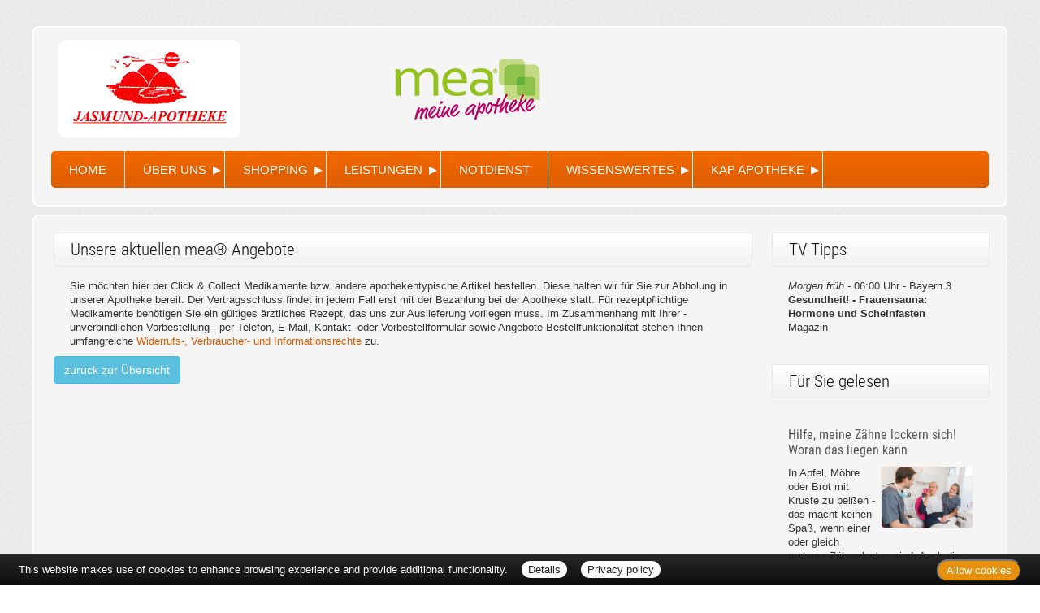

--- FILE ---
content_type: text/html; charset=UTF-8
request_url: https://www.jasmund-apotheke-sagard.de/apotheke/angebote.htm?art=1267660&katID=2
body_size: 4615
content:

<!DOCTYPE html>
<html lang="de">
<head>
<meta charset="UTF-8">
<meta name="viewport" content="width=device-width, initial-scale=1.0">
<title>Unsere aktuellen mea®-Angebote | Jasmund-Apotheke, Sagard</title><meta name="robots" content="index, follow" />
<meta name="description" content="Ihre Apotheke mit persönlicher Beratung, umfangreichem Service und hochwertigen Produkten für Gesundheit und Wohlbefinden. Wir freuen uns auf Ihren Besuch!" />
<meta name="author" content="meXXart GbR, Dessau" />
<meta name="page-topic" content="Apotheke, Gesundheit, Krankheit, Medikamente, Gesundheitsberatung" />
<meta name="page-type" content="Apothekenangebote und Informationen zur Gesunderhaltung" />
<meta name="format-detection" content="telephone=no">

<link rel="stylesheet" type="text/css" href="https://www.aposolutions.com/generell/plugins/bootstrap3/css/bootstrap.min.css" />

<link rel="stylesheet" type="text/css" href="https://www.aposolutions.com/generell/styles/common/vx4.css?11" />
<link rel="stylesheet" type="text/css" href="https://www.aposolutions.com/generell/styles/vx4_0004/style.css?3" />
<link rel="stylesheet" type="text/css" href="https://www.jasmund-apotheke-sagard.de/generell/indi_styles.css" />
<link rel="stylesheet" type="text/css" href="https://www.aposolutions.com/generell/plugins/jquery/jquery-ui.css"/>
<link rel="stylesheet" type="text/css" href="https://www.aposolutions.com/generell/inc/modul/common/plugins/scrolltotop/css/ui.totop.css" />
<link rel="stylesheet" type="text/css" href="https://www.aposolutions.com/generell/inc/modul/common/plugins/swipebox/css/swipebox.min.css">
   
<link rel="stylesheet" type="text/css" href="https://www.aposolutions.com/generell/plugins/fontawesome/css/all.min.css" />
<link rel="shortcut icon" type="image/x-icon" href="/favicon.ico"  />
<link rel="shortcut icon" sizes="196x196" href="https://www.aposolutions.com/generell/pix/common/system/touch-icon.png">
<link rel="apple-touch-icon" sizes="180x180" href="https://www.aposolutions.com/generell/pix/common/system/apple-touch-icon.png">


<script type="text/javascript" src="https://www.aposolutions.com/generell/plugins/jquery/jquery-1.12.4.min.js"></script>
<script type="text/javascript" src="https://www.aposolutions.com/generell/plugins/jquery/jquery-ui.js" ></script>
<script type="text/javascript" src="https://www.aposolutions.com/generell/inc/modul/common/plugins/scrolltotop/js/jquery.ui.totop.min.js"></script>
<script type="text/javascript" src="https://www.aposolutions.com/generell/inc/modul/common/plugins/scrollto/jquery.scrollTo.min.js"></script>
<script type="text/javascript" src="https://www.aposolutions.com/generell/inc/modul/common/plugins/swipebox/js/jquery.swipebox.min.js"></script> 
<script type="text/javascript" src="https://www.aposolutions.com/generell/plugins/lazyload/jquery.lazy.min.js"></script>

<script type="text/javascript">
$(document).ready(function() {
    $().UItoTop({ easingType: 'easeOutQuart' });
});

	 $(function() {
        $('.lazy').lazy({
          effect: "fadeIn",
          effectTime: 1000,
          threshold: 0
        });
    });
	
(function($) {
	$('.swipebox').swipebox({useCSS : true,});
} )(jQuery);

</script>
<script language="JavaScript" src="https://www.aposolutions.com/generell/inc/modul/common/scripts.js" type="text/javascript"></script>
</head>
<body class="angebote" >
<div class="overlay"></div>


<header id="header">

<div id="pagetitle">
  <a href="/"  title="zur Startseite"><img src="/pix/logo.png" id="logo" /></a><a href="/apotheke/meine_apotheke.htm"><img class="test" alt="" src="https://www.aposolutions.com/generell/pix/common/system/mealogo.png" id="mealogo" /></a></div>

<script src="https://www.aposolutions.com/generell/inc/modul/common/plugins/flexy-menu/flexy-menu.js"></script>
<script type="text/javascript">
$(document).ready(function() {
   $(".flexy-menu").flexymenu({
   type: 'horizontal',
   indicator: true,
   speed: 500
   });
});
</script>

<nav id="nav">
<div id="nav-wrapper">
<ul class="flexy-menu light"><li class="firstMP"><a href='/apotheke/willkommen.htm'>Home</a></li>
<li><a href='#'>Über uns</a>  <ul><li><a href='/apotheke/lageplan.htm'>&Ouml;ffnungszeiten und Lageplan</a></li>
<li><a href='/apotheke/team.htm'>Unser Team</a></li>
</ul>
</li>
<li><a href='#'>Shopping</a>  <ul><li><a href='/apotheke/vorbestellung.htm'>Rezepte & Vorbestellung</a></li>
<li><a href='/apotheke/angebote.htm?katID=2'>Aktuelle Angebote</a></li>
<li><a href='/apotheke/meine_apotheke.htm'>meine apotheke<sup>®</sup></a></li>
</ul>
</li>
<li><a href='#'>Leistungen</a>  <ul><li><a href='/apotheke/kundenkarte.htm'>Kundenkarte</a></li>
<li><a href='/apotheke/beratungsleistung.htm'>Beratungsleistung</a></li>
<li><a href='/apotheke/zeitschriften.htm'>Zeitschriften</a></li>
<li><a href='/apotheke/services.htm'>Weitere Services</a></li>
</ul>
</li>
<li><a href='/apotheke/notdienst.htm'>Notdienst</a></li>
<li><a href='#'>Wissenswertes</a>  <ul><li><a href='/apotheke/ratgeber/1.htm'>Ratgeber</a></li>
<li><a href='/apotheke/monatsthema.htm'>Thema des Monats</a></li>
<li><a href='/apotheke/monatspflanze.htm'>Pflanze des Monats</a></li>
<li><a href='/apotheke/gelesen.htm'>Für Sie gelesen</a></li>
<li><a href='/apotheke/tv_tipps.htm'>TV-Tipps</a></li>
<li><a href='/apotheke/heilpflanzen.htm'>Heilpflanzen</a></li>
<li><a href='/apotheke/pollenflug.htm'>Pollenflug</a></li>
<li><a href='/apotheke/impfungen.htm'>Impfungen</a></li>
<li><a href='/apotheke/blutspende.htm'>Blut-/Organspende</a></li>
<li><a href='/apotheke/selbsthilfegruppen.htm'>Selbsthilfe</a></li>
<li><a href='/apotheke/berufsbilder.htm'>Berufsbilder</a></li>
<li><a href='/apotheke/links.htm'>Interessante Links</a></li>
<li><a href='/apotheke/zuzahlungen.htm'>Zuzahlungen</a></li>
</ul>
</li>
<li><a href='/apotheke/kap_apotheke.htm'>Kap Apotheke</a>  <ul><li><a href='/apotheke/lageplan-1.htm'>Öffnungszeiten und Lageplan</a></li>
<li><a href='/apotheke/kap_team.htm'>Unser Team</a></li></ul>
</ul>
<br clear="all" />
</div></div>
</nav>
</header>





<div id="content">
   <div id="content-wrapper">
   <div class="container">
        
      
      <div class="row">
         <div class="col-md-9">
            <div class="row">
               <div class="col-xs-12">
                  <h1 class="pagename">Unsere aktuellen mea®-Angebote</h1>
               </div>
            </div>
            <div class="row">
				   <div class="col-md-12 "><div class="bestellinfotext">
<p>Sie möchten hier per Click & Collect Medikamente bzw. andere apothekentypische Artikel bestellen. Diese halten wir für Sie zur Abholung in unserer Apotheke bereit. Der Vertragsschluss findet in jedem Fall erst mit der Bezahlung bei der Apotheke statt. Für rezeptpflichtige Medikamente benötigen Sie ein gültiges ärztliches Rezept, das uns zur Auslieferung vorliegen muss. Im Zusammenhang mit Ihrer - unverbindlichen Vorbestellung - per Telefon, E-Mail, Kontakt- oder Vorbestellformular sowie Angebote-Bestellfunktionalität stehen Ihnen umfangreiche <a href="datenschutz.htm" target="_blank">Widerrufs-, Verbraucher- und Informationsrechte</a> zu.</p>
</div><div class="row"></div><a href="angebote.htm?katID=2" class="btn btn-small btn-inverse btn-info">zurück zur Übersicht</a></div>            </div>
         </div>
         <div class="col-md-3">
			   <div class="row">
   <div class="col-sm-12" id="sidebar">
   
<h2>TV-Tipps</h2>
<div class="tv_teaser_wrapper"><a class='textStyleLink' href='/apotheke/tv_tipps.htm'><em>Morgen früh -</em> 06:00 Uhr - Bayern 3<br /><strong>Gesundheit! - Frauensauna: Hormone und Scheinfasten</strong><br />
Magazin<br><br></a></div><h2>Für Sie gelesen</h2>
<div id='fsg-teaser-box'><div class="fsg-teaser-item clearfix"><h3><a href="/apotheke/gelesen/19490.htm">Hilfe, meine Zähne lockern sich! Woran das liegen kann</a></h3><p><a href="/apotheke/gelesen/19490.htm"><img data-src="https://www.aposolutions.com/generell/pix/common/dpa/wVz0qOvhs5yPgJJOwqNPHdNw0wReeTl2wUid4WhUe98.jpg" alt="" title="Frau mit Zahnschmerzen beim Zahnarzt" style="max-width:50%" class="lazy pic" />In Apfel, Möhre oder Brot mit Kruste zu beißen - das macht keinen Spaß, wenn einer oder gleich mehrere Zähne locker sind. Auch die...</a></p></div><hr class="soften4 cf" /><div class="fsg-teaser-item clearfix"><h3><a href="/apotheke/gelesen/19491.htm">Psychotherapeut: Warum nicht alles ein «Trigger» ist</a></h3><p><a href="/apotheke/gelesen/19491.htm"><img data-src="https://www.aposolutions.com/generell/pix/common/dpa/CwfmNBkQWbHxtIHHVTpmrr1U8w3AVcw1G4vQSNRh8M.jpg" alt="" title="Mann hält die Hände vor sein Gesicht" style="max-width:50%" class="lazy pic" />«Das hat mich hart getriggert» - egal ob auf Instagram, Tiktok oder YouTube: Wer aufmerksam hinhört, dem begegnet diese Formulierung auf...</a></p></div><hr class="soften4 cf" /><div class="fsg-teaser-item clearfix"><h3><a href="/apotheke/gelesen/19489.htm">Grippe, Impfung, Zahn gezogen: Wann geht Blutspenden wieder?</a></h3><p><a href="/apotheke/gelesen/19489.htm"><img data-src="https://www.aposolutions.com/generell/pix/common/dpa/hhbzrDzQngQPlVd93BneU6zOzeRZvEzkhQcS8NNkjcY.jpg" alt="" title="Eine Frau bei einer Blutspende" style="max-width:50%" class="lazy pic" />In Deutschland spenden derzeit nach Angaben des Deutschen Roten Kreuzes (DRK) zu wenig Menschen Blut. Ein Grund neben Feiertagen und...</a></p></div><hr class="soften4 cf" /><div class="fsg-teaser-item clearfix"><h3><a href="/apotheke/gelesen/19488.htm">Ärztin: Schlaf ist «tägliche Therapieeinheit für das Gehirn»</a></h3><p><a href="/apotheke/gelesen/19488.htm"><img data-src="https://www.aposolutions.com/generell/pix/common/dpa/MG2H4sbap9UV7qXMm9nwT6gL5FWPVBzZniVQVLxPw.jpg" alt="" title="Eine Frau schläft in einem Bett" style="max-width:50%" class="lazy pic" />Unser psychisches Wohlbefinden hängt auch mit unserer Schlafqualität zusammen. «Schlaf ist wie eine tägliche Therapieeinheit für das...</a></p></div><hr class="soften4 cf" /></div>
<h2>Wetter in Sagard</h2>
<div id="owm">

<script>
$(document).ready(function(){	

if(!sessionStorage.getItem("wetterdataCache"))
	{	
		$.ajax({
		url: 'https://www.aposolutions.com/generell/inc/modul/common/openweather.ajax.php?kdnr=6399',
		type: 'GET',
		dataType : 'html',
		success: function(data){
			  $('#wettercontent').html(data);
			  $('#wettercache').val(data);
			  
			  var wetterdata = $('#wettercache').val(); 
			  sessionStorage.setItem('wetterdataCache', wetterdata);
			  
		},
		error: function(data){
			  $('#wettercontent').html('<p><br>Wetterdaten derzeit nicht verf&uuml;gbar</p>');
		},
		timeout: 10000 //in milliseconds
		});
		
	}  // end if

   else $('#wettercontent').html(sessionStorage.getItem("wetterdataCache")); 
})

</script>
<input type="hidden" id="wettercache" value="">
<div id="wettercontent"><p><br>Wetterdaten werden geladen...</p></div>
</div>
   </div>
</div>         </div>
      </div>
           </div>
   </div>
</div>

<footer id="footer">
    <div id="footer-wrapper"><div class="container">
<div class="col-sm-10" id="footermenu-wrapper">
<ul id="footermenu">  <li class='firstMP'><a href='/apotheke/willkommen.htm' class='hmpi'>Home</a></li>
  <li><a href='lageplan.htm' class='hmpi'>Über uns</a>  <ul>  <li class='firstMP'><a href='/apotheke/lageplan.htm' class='umpi'>&Ouml;ffnungszeiten und Lageplan</a></li>
  <li><a href='/apotheke/team.htm' class='umpi'>Unser Team</a></li>
</ul>
</li>
  <li><a href='vorbestellung.htm' class='hmpi'>Shopping</a>  <ul>  <li class='firstMP'><a href='/apotheke/vorbestellung.htm' class='umpi'>Rezepte & Vorbestellung</a></li>
  <li><a href='/apotheke/angebote.htm?katID=2' class='umpa'>Aktuelle Angebote</a></li>
  <li><a href='/apotheke/meine_apotheke.htm' class='umpi'>meine apotheke<sup>®</sup></a></li>
</ul>
</li>
  <li><a href='kundenkarte.htm' class='hmpi'>Leistungen</a>  <ul>  <li class='firstMP'><a href='/apotheke/kundenkarte.htm' class='umpi'>Kundenkarte</a></li>
  <li><a href='/apotheke/beratungsleistung.htm' class='umpi'>Beratungsleistung</a></li>
  <li><a href='/apotheke/zeitschriften.htm' class='umpi'>Zeitschriften</a></li>
  <li><a href='/apotheke/services.htm' class='umpi'>Weitere Services</a></li>
</ul>
</li>
  <li><a href='/apotheke/notdienst.htm' class='hmpi'>Notdienst</a></li>
  <li><a href='ratgeber.htm' class='hmpi'>Wissenswertes</a>  <ul>  <li class='firstMP'><a href='/apotheke/ratgeber/1.htm' class='umpi'>Ratgeber</a></li>
  <li><a href='/apotheke/monatsthema.htm' class='umpi'>Thema des Monats</a></li>
  <li><a href='/apotheke/monatspflanze.htm' class='umpi'>Pflanze des Monats</a></li>
  <li><a href='/apotheke/gelesen.htm' class='umpi'>Für Sie gelesen</a></li>
  <li><a href='/apotheke/tv_tipps.htm' class='umpi'>TV-Tipps</a></li>
  <li><a href='/apotheke/heilpflanzen.htm' class='umpi'>Heilpflanzen</a></li>
  <li><a href='/apotheke/pollenflug.htm' class='umpi'>Pollenflug</a></li>
  <li><a href='/apotheke/impfungen.htm' class='umpi'>Impfungen</a></li>
  <li><a href='/apotheke/blutspende.htm' class='umpi'>Blut-/Organspende</a></li>
  <li><a href='/apotheke/selbsthilfegruppen.htm' class='umpi'>Selbsthilfe</a></li>
  <li><a href='/apotheke/berufsbilder.htm' class='umpi'>Berufsbilder</a></li>
  <li><a href='/apotheke/links.htm' class='umpi'>Interessante Links</a></li>
  <li><a href='/apotheke/zuzahlungen.htm' class='umpi'>Zuzahlungen</a></li>
</ul>
</li>
  <li><a href='lageplan-1.htm' class='hmpi'>Kap Apotheke</a>  <ul>  <li class='firstMP'><a href='/apotheke/lageplan-1.htm' class='umpi'>Öffnungszeiten und Lageplan</a></li>
  <li><a href='/apotheke/kap_team.htm' class='umpi'>Unser Team</a></li></ul>
</ul>
</div>
<div class="col-sm-2" id="servicemenu-wrapper">
<ul id="servicemenu">
<li><a href='/apotheke/kontakt.htm'>Kontakt</a></li><li><a href='/apotheke/sitemap.htm'>Sitemap</a></li><li><a href='/apotheke/datenschutz.htm'>Datenschutz</a></li><li><a href='/apotheke/datenschutz.htm#verbraucherrechte'>Verbraucherrechte</a></li><li><a href='/apotheke/barrierefreiheit.htm'>Barrierefreiheit</a></li><li><a href='/apotheke/impressum.htm'>Impressum</a></li></ul>
   
<br clear="all" />
</div><br clear="all" />
<div class="row">
   <div class="col-sm-12">
      <span class="textHighlighter1">Bei Arzneimitteln: Zu Risiken und Nebenwirkungen lesen Sie die Packungsbeilage und fragen Sie Ihre Ärztin, Ihren Arzt oder in Ihrer Apotheke. Bei Tierarzneimitteln: Zu Risiken und Nebenwirkungen lesen Sie die Packungsbeilage und fragen Sie Ihre Tierärztin, Ihren Tierarzt oder in Ihrer Apotheke. Nur solange Vorrat reicht. Irrtum vorbehalten. Alle Preise inkl. MwSt. * Sparpotential gegenüber der unverbindlichen Preisempfehlung des Herstellers (UVP) oder der unverbindlichen Herstellermeldung des Apothekenverkaufspreises (UAVP) an die Informationsstelle für Arzneispezialitäten (IFA GmbH) / nur bei rezeptfreien Produkten außer Büchern. UVP = Unverbindliche Preisempfehlung des Herstellers (UVP). AVP = Apothekenverkaufspreis (AVP). Der AVP ist keine unverbindliche Preisempfehlung der Hersteller. Der AVP ist ein von den Apotheken selbst in Ansatz gebrachter Preis für rezeptfreie Arzneimittel, der in der Höhe dem für Apotheken verbindlichen Arzneimittel Abgabepreis entspricht, zu dem eine Apotheke in bestimmten Fällen das Produkt mit der gesetzlichen Krankenversicherung abrechnet. Im Gegensatz zum AVP ist die gebräuchliche UVP eine Empfehlung der Hersteller.</span>
   </div>
</div>
<br>
</div></div>
</footer>
  
<script type="text/javascript" src="https://www.aposolutions.com/generell/inc/modul/common/plugins/cookiebar/cookiebar.js?always=1&showPolicyLink=1&privacyPage=%2Fapotheke%2Fdatenschutz.htm"></script>
      </body>
</html>



--- FILE ---
content_type: text/html; charset=UTF-8
request_url: https://www.aposolutions.com/generell/inc/modul/common/openweather.ajax.php?kdnr=6399
body_size: 526
content:
   

<div id="wetterAktuell"><big>Aktuell: 2 &deg;C, <span class="nowrapText">Bedeckt</span></big></div>
   
<div id="wetterKern">
   <div id="wetterKernLeft">
     <div class="wetterDatenItem" title="Regenmenge in den n&auml;chsten 3 Stunden: 0 mm">
       <div class="wetterIcon"><img src="https://www.aposolutions.com/generell/pix/common/system/openweathermap/regen.svg" id="regen" alt="Regen"></div>3h: 0 mm
     </div>
     <div class="wetterDatenItem" title="Wind: 6m/s">
       <div class="wetterIcon"><img src="https://www.aposolutions.com/generell/pix/common/system/openweathermap/wind.svg" id="wind" alt="Wind"></div> 6 m/s
     </div>
   </div>
   <div id="wetterDesc"><img src="https://www.aposolutions.com/generell/pix/common/system/openweathermap/04n.png" alt="Bedeckt" title="Bedeckt"></div>
  
   <div id="wetterKernRight">
      <div class="wetterDatenItem2"><span class="wetterKalt">min: 2 &deg;C</span></div>
      <div class="wetterDatenItem2"><span class="wetterWarm">max: 2 &deg;C</span></div>
   </div><br clear="all" />
</div>
   
   
<div id="wetterSub">

  <div class="wetterDatenItem" id="wetterDatenItem1" title="relative Luftfeuchtigkeit: 95%">
    <div class="wetterIcon"><img src="https://www.aposolutions.com/generell/pix/common/system/openweathermap/luftfeuchtigkeit.svg" id="luftfeuchtigkeit" alt="relative Luftfeuchtigkeit"></div>
	95%
  </div>
  
  <div class="wetterDatenItem2" title="Sonnenaufgang: 07:17 Uhr">
    07:17 Uhr
    <div class="wetterIcon"><img src="https://www.aposolutions.com/generell/pix/common/system/openweathermap/sonnenaufgang.svg" id="sonnenaufgang" alt="Sonnenaufgang"></div>
  </div> 
  
  <div class="wetterDatenItem" id="wetterDatenItem2" title="Luftdruck: 1029 hPa">
    <div class="wetterIcon"><img src="https://www.aposolutions.com/generell/pix/common/system/openweathermap/luftdruck.svg" id="luftdruck" alt="Luftdruck"></div>
	1029 hPa
  </div>  
    
  <div class="wetterDatenItem2" title="Sonnenuntergang: 15:14 Uhr">
    15:14 Uhr 
    <div class="wetterIcon"><img src="https://www.aposolutions.com/generell/pix/common/system/openweathermap/sonnenuntergang.svg" id="sonnenuntergang" alt="Sonnenuntergang"></div>
  </div><br clear="all">
</div>

</div>

--- FILE ---
content_type: text/css
request_url: https://www.aposolutions.com/generell/styles/vx4_0004/style.css?3
body_size: 6121
content:

@import url(https://www.aposolutions.com/generell/inc/modul/common/plugins/flexy-menu/flexy-menu-gradient.css);

/* roboto-condensed-300 - latin */
@font-face {
  font-family: 'Roboto Condensed';
  font-style: normal;
  font-weight: 300;
  src: local(''),
       url('https://www.aposolutions.com/generell/styles/fonts/roboto-condensed/roboto-condensed-v25-latin-300.woff2') format('woff2'), /* Chrome 26+, Opera 23+, Firefox 39+ */
       url('https://www.aposolutions.com/generell/styles/fonts/roboto-condensed/roboto-condensed-v25-latin-300.woff') format('woff'); /* Chrome 6+, Firefox 3.6+, IE 9+, Safari 5.1+ */
}

/* roboto-condensed-300italic - latin */
@font-face {
  font-family: 'Roboto Condensed';
  font-style: italic;
  font-weight: 300;
  src: local(''),
       url('https://www.aposolutions.com/generell/styles/fonts/roboto-condensed/roboto-condensed-v25-latin-300italic.woff2') format('woff2'), /* Chrome 26+, Opera 23+, Firefox 39+ */
       url('https://www.aposolutions.com/generell/styles/fonts/roboto-condensed/roboto-condensed-v25-latin-300italic.woff') format('woff'); /* Chrome 6+, Firefox 3.6+, IE 9+, Safari 5.1+ */
}

/* roboto-condensed-regular - latin */
@font-face {
  font-family: 'Roboto Condensed';
  font-style: normal;
  font-weight: 400;
  src: local(''),
       url('https://www.aposolutions.com/generell/styles/fonts/roboto-condensed/roboto-condensed-v25-latin-regular.woff2') format('woff2'), /* Chrome 26+, Opera 23+, Firefox 39+ */
       url('https://www.aposolutions.com/generell/styles/fonts/roboto-condensed/roboto-condensed-v25-latin-regular.woff') format('woff'); /* Chrome 6+, Firefox 3.6+, IE 9+, Safari 5.1+ */
}

/* roboto-condensed-italic - latin */
@font-face {
  font-family: 'Roboto Condensed';
  font-style: italic;
  font-weight: 400;
  src: local(''),
       url('https://www.aposolutions.com/generell/styles/fonts/roboto-condensed/roboto-condensed-v25-latin-italic.woff2') format('woff2'), /* Chrome 26+, Opera 23+, Firefox 39+ */
       url('https://www.aposolutions.com/generell/styles/fonts/roboto-condensed/roboto-condensed-v25-latin-italic.woff') format('woff'); /* Chrome 6+, Firefox 3.6+, IE 9+, Safari 5.1+ */
}

/* roboto-condensed-700 - latin */
@font-face {
  font-family: 'Roboto Condensed';
  font-style: normal;
  font-weight: 700;
  src: local(''),
       url('https://www.aposolutions.com/generell/styles/fonts/roboto-condensed/roboto-condensed-v25-latin-700.woff2') format('woff2'), /* Chrome 26+, Opera 23+, Firefox 39+ */
       url('https://www.aposolutions.com/generell/styles/fonts/roboto-condensed/roboto-condensed-v25-latin-700.woff') format('woff'); /* Chrome 6+, Firefox 3.6+, IE 9+, Safari 5.1+ */
}

/* roboto-condensed-700italic - latin */
@font-face {
  font-family: 'Roboto Condensed';
  font-style: italic;
  font-weight: 700;
  src: local(''),
       url('https://www.aposolutions.com/generell/styles/fonts/roboto-condensed/roboto-condensed-v25-latin-700italic.woff2') format('woff2'), /* Chrome 26+, Opera 23+, Firefox 39+ */
       url('https://www.aposolutions.com/generell/styles/fonts/roboto-condensed/roboto-condensed-v25-latin-700italic.woff') format('woff'); /* Chrome 6+, Firefox 3.6+, IE 9+, Safari 5.1+ */
}

.col-xs-1, .col-sm-1, .col-md-1, .col-lg-1, .col-xs-2, .col-sm-2, .col-md-2, .col-lg-2, .col-xs-3, .col-sm-3, .col-md-3, .col-lg-3, .col-xs-4, .col-sm-4, .col-md-4, .col-lg-4, .col-xs-5, .col-sm-5, .col-md-5, .col-lg-5, .col-xs-6, .col-sm-6, .col-md-6, .col-lg-6, .col-xs-7, .col-sm-7, .col-md-7, .col-lg-7, .col-xs-8, .col-sm-8, .col-md-8, .col-lg-8, .col-xs-9, .col-sm-9, .col-md-9, .col-lg-9, .col-xs-10, .col-sm-10, .col-md-10, .col-lg-10, .col-xs-11, .col-sm-11, .col-md-11, .col-lg-11, .col-xs-12, .col-sm-12, .col-md-12, .col-lg-12 {
   padding-right: 12px;
   padding-left: 12px;
}



.light, 
.light > li.showhide{ 
	background: #f46902!important;
	background: -moz-linear-gradient(top, #f46902 0%, #dc5d00 100%)!important;
	background: -webkit-gradient(linear, left top, left bottom, color-stop(0%,#f46902), color-stop(100%,#dc5d00))!important;
	background: -webkit-linear-gradient(top, #f46902 0%,#dc5d00 100%)!important;
	background: -o-linear-gradient(top, #f46902 0%,#dc5d00 100%)!important;
	background: -ms-linear-gradient(top, #f46902 0%,#dc5d00 100%)!important;
	background: linear-gradient(to bottom, #f46902 0%,#dc5d00 100%)!important;
	filter: progid:DXImageTransform.Microsoft.gradient( startColorstr='#f46902', endColorstr='#dc5d00',GradientType=0 )!important; 
	color: #fff!important;
}
.flexy-menu  {
	border-radius:5px;
}
.flexy-menu li  {
	line-height:5px !important;
	border-right:1px solid #f5f5f5;
}

.flexy-menu li ul li  {
	line-height:20px !important;
	border-right:0;
}
.flexy-menu ul {
    top:45px!important;
}

/* SUBMENU ------------------------------------------------------------------------------------------ */
/* ************************************************************************************************** */

#submenu h2  {
	margin-bottom:10px !important;
}

#submenu .glyphicon  {
	color:#999;
	font-size:10px;
}

#submenu ul  {
	padding:0;
	margin:0 0 1.5rem 0;
}

#submenu ul li  {
	display:block;
	list-style:none;
	background:#eee;
	border-radius:2px;
	padding:4px 8px;
	margin-bottom:1px;
	border:1px solid #f5f5f5;
	line-height:normal;
}

#submenu ul li a  {
	color:#333 !important;
	display:inline-block;
	width:100%;
}
#submenu ul li:hover  {
	background:#fff;
	cursor:pointer;
}

ul.flexy-menu li ul li ul  {
	top: 0px !important;
   margin-left: 1px;
}


.activeLinkSubmenu .glyphicon  {
	color:#e10020 !important;
}
li.activeLinkSubmenu  {
	font-weight:bold;
	border:1px solid #59ac28 !important;
	background:#fff !important;
}


/* SIDEBAR ------------------------------------------------------------------------------------------ */
/* ************************************************************************************************** */

#sidebar  {
	padding-top:20px;
}

@media only screen and (min-width: 992px) {
#sidebar  {
	padding-left:18px;
}
}

#sidebar img  {
	margin-bottom:20px;
}

#sidebar #appBanner img  {
	margin-bottom:0;
}

/*
#sidebar p, #sidebar h3  {
	padding-left:0;
	padding-right:0;
}
*/
h2:first-child  {
	margin-top:0;
}




*  {
	box-sizing:border-box;
	-moz-box-sizing:border-box;
	-webkit-box-sizing:border-box;
}

html, body  {
	font-size:100%;
}

.breaker  {
	display:none;
}

#content  {
	font-size:.8rem;
	line-height:140%;
	padding-top:10px;
	padding-bottom:10px;
}


/* BMI ---------------------------------------------------------------------------------------------- */
/* ************************************************************************************************** */

#groesse, #gewicht  {
	width:80px;
}



.right  {
	float:right !important;
}

.nofloat  {
	float:none;
}

.noBorder  {
	border:0!important;
}
  
.glyphicon-space  {
	padding-right:.3em;
}

#accordion div  {
	background:#f9f9f9 !important;
	font-size:.8rem;
	font-family:Arial, Helvetica, sans-serif;
	padding:.5em .8em;
}

  
#header  {
	max-width:1200px;
	margin:2rem auto 0 auto;
	border:2px solid #fff;
	border-radius:8px;
	background:#f5f5f5;
}

#nav  {

}

#logo  {
	margin-left:1rem;
	margin-top:.7rem;
}

#mealogo  {
	position:relative;
	top:5px;
	left:190px;
}
#pagetitle  {
	font-size:2rem;
	font-weight:bold;
	font-family: 'Roboto Condensed', Arial, sans-serif;
	color:#666;
	max-width:100%;
	margin:0 auto .35em auto;
}
#title-wrapper  {
	position:relative;
	top:10px;
	left:50px;
}
#nav-wrapper  {
	margin:0 1.3rem 1.3rem 1.3rem;
}

/* FILIAL-SWITCHER ---------------------------------------------------------------------------------- */
/* ************************************************************************************************** */

#filialSwitcher  {
	text-align:center;
	font-size:1rem;
	font-family: 'Roboto Condensed', Arial, sans-serif;
	margin-top:-.8rem;
	margin-bottom:-1.4rem;
}

#switchWrapper  {
	text-align:center;
	cursor:pointer;
	padding:3px 10px;
	margin:0 auto;
   border:1px solid #ddd;
	background:#f5f5f5;
	border-bottom-right-radius:10px;
   border-bottom-left-radius:10px;
	box-shadow:0 0 2px 2px #f5f5f5;
	display:inline-block;
}
#switchToggle  {
	height:1.4rem;
}

#filialenSwitchList  {
	display:none;
}
#filialSwitcher ul  {
	display:none;
	position:relative;
	top:0;
	margin:0 auto;
	list-style:none;
	font-size:.8rem;
}
#filialSwitcher ul li  {
	margin:4px 0;
}

/* ************************************************************************************************** */

#content-wrapper  {
	padding-left:15px;
	padding-right:15px;
	padding-bottom:1rem;
}


#content-wrapper, #footer-wrapper  {
	background:#f5f5f5;
	max-width:1200px;
	margin:0 auto;
	border:2px solid #fff;
	border-radius:8px;
}

#footer  {
   margin-bottom:2rem;
}

html, body  {
	background:url(https://www.aposolutions.com/generell/pix/vx4_0004/bg_body.jpg);
}



h1, #sidebar h2  {
    font-family: 'Roboto Condensed', Arial, sans-serif;
	font-weight:300;
	font-size:1.3rem;
	color:#111;
	padding:9px 20px;
	margin-bottom:15px;
	border-radius:3px;
	border:1px solid #e7e7e7;
	
	background: rgb(255,255,255); /* Old browsers */
	background: -moz-linear-gradient(top,  rgba(255,255,255,1) 0%, rgba(241,241,241,1) 100%); /* FF3.6+ */
	background: -webkit-gradient(linear, left top, left bottom, color-stop(0%,rgba(255,255,255,1)), color-stop(100%,rgba(241,241,241,1))); /* Chrome,Safari4+ */
	background: -webkit-linear-gradient(top,  rgba(255,255,255,1) 0%,rgba(241,241,241,1) 100%); /* Chrome10+,Safari5.1+ */
	background: -o-linear-gradient(top,  rgba(255,255,255,1) 0%,rgba(241,241,241,1) 100%); /* Opera 11.10+ */
	background: -ms-linear-gradient(top,  rgba(255,255,255,1) 0%,rgba(241,241,241,1) 100%); /* IE10+ */
	background: linear-gradient(to bottom,  rgba(255,255,255,1) 0%,rgba(241,241,241,1) 100%); /* W3C */
	filter: progid:DXImageTransform.Microsoft.gradient( startColorstr='#ffffff', endColorstr='#f1f1f1',GradientType=0 ); /* IE6-9 */

	}

h2  {
    font-family: 'Roboto Condensed', Arial, sans-serif;
	font-weight:normal;
	font-size:1.2rem;
	color:#333;
	padding-left:20px;
}

.box1 h2  {
	margin-top:20px !important;
}

h3, big  {
	color:#555;
	font-family: 'Roboto Condensed', Arial, sans-serif;
	font-weight:400;
	font-size:1rem;
	padding-left:20px;
}
.headline-wrapper h3  {
	margin:0;
}

h3 a  {
	color:#555 !important;
}
big  {
	padding-left:0;
}

.alert h4  {
	 margin:10px 20px;
	 font-family: 'Roboto Condensed', Arial, sans-serif;
}
 
#openingButton  {
	margin-bottom:10px;
	margin-left:20px;
}

.obligation  {
	font-size:.9375;
	color:#d64904;
	padding-left:1px;
}
.small  {
	font-size:11px !important;
}

.textHighlighter1  {
	font-size:.6875rem;
	display:block;
	background:#eee;
	border-radius:4px;
	margin-top:20px;
	padding:20px;
}

.sonderfarbe {
    color: #5583D7;
}


/* Zeitschriften KL --------------------------------------------------------------------------------- */
/* ************************************************************************************************** */

.zklBox  {
	margin-bottom:1rem;
	text-align:center;
}
.zklBox img  {
	max-width:90%;
}

.zklBox a  {
	background:none !important;
	padding:0 !important;
	margin:0 !important;
	font-size:85%;
}



.insetBox  {
	padding-left:20px;
	padding-right:20px;
}

.bsBox  {
	padding:3px;
}

hr.soften {
  height: 1px;
  background-image: -webkit-linear-gradient(left, rgba(0,0,0,0), rgba(0,0,0,.1), rgba(0,0,0,0));
  background-image:    -moz-linear-gradient(left, rgba(0,0,0,0), rgba(0,0,0,.1), rgba(0,0,0,0));
  background-image:     -ms-linear-gradient(left, rgba(0,0,0,0), rgba(0,0,0,.1), rgba(0,0,0,0));
  background-image:      -o-linear-gradient(left, rgba(0,0,0,0), rgba(0,0,0,.1), rgba(0,0,0,0));
  border: 0;
}

hr.soften4 {
  height: 4px;
  background-image: -webkit-linear-gradient(left, rgba(0,0,0,0), rgba(0,0,0,.1), rgba(0,0,0,0));
  background-image:    -moz-linear-gradient(left, rgba(0,0,0,0), rgba(0,0,0,.1), rgba(0,0,0,0));
  background-image:     -ms-linear-gradient(left, rgba(0,0,0,0), rgba(0,0,0,.1), rgba(0,0,0,0));
  background-image:      -o-linear-gradient(left, rgba(0,0,0,0), rgba(0,0,0,.1), rgba(0,0,0,0));
  border: 0;
}
.hr-wrapper  {
	padding:.6em 0 1em 0;
}

.accordion-heading  {
	background-color:#f6fafd;
}

legend  {
	font-family: 'Roboto Condensed', Arial, Helvetica, sans-serif;
}

label  {
	font-size:.75rem;
}

.input-micro  {
	width:30px !important;
}

form#angebote  {
	padding-left:0 !important;
}

.box-produkt-einzel  {
	background:#fff;
	/*-moz-box-shadow:    4px 4px 5px 5px #eee;
    -webkit-box-shadow: 4px 4px 5px 5px #eee;*/
    box-shadow:         1px 1px 4px 4px #f3f3f3;
	border-radius:4px;
	padding:0 1.5em 2em 1.5em;
	margin:1% 1.1% 1.5% 1.1%;
	float:left;
	position:relative;
}

.box-produkt-liste  {
	background:#fff;
	/*-moz-box-shadow:    4px 4px 5px 5px #eee;
    -webkit-box-shadow: 4px 4px 5px 5px #eee;*/
    box-shadow:         1px 1px 4px 4px #f3f3f3;
	border-radius:4px;
	padding:0 15px 20px 20px;
	margin-bottom:20px;
	position:relative;
}

.pic-angebote-wrapper  {
	text-align:center;
}

.box-produkt-liste .preis, .box-produkt-einzel .preis  {
	font-size:1rem;
	font-weight:bold;
	color:#555;
	margin-right:6px;
}

.box-produkt-liste .headline-wrapper, .box-produkt-einzel .headline-wrapper  {
	padding-top:1rem;
	height:3rem;
}

.mengen-eingabe  {
	margin-top:3px;
}


#lieferBox, #kassenInfos  {
	display:none;
}

.discount  {
	background: url(https://www.aposolutions.com/generell/pix/vx4_0004/discount.png) no-repeat;
	display:block;
	width:58px;
	height:60px;
	padding-top:13px;
	position:absolute;
	top:2em;
	right:2em;
	z-index:1000;
	font-size:.7rem;
	line-height:100%;
	color:#fff;
	text-align:center;
}
.discount-preis  {
	font-size:1.1rem;
	font-weight:bold;
	line-height:normal;
}


.glamour, .box1 h2, .boxkontakt h2  {
	
background: #ffffff; /* Old browsers */
background: -moz-linear-gradient(top,  #ffffff 0%, #f3f3f3 50%, #ededed 51%, #ffffff 100%); /* FF3.6+ */
background: -webkit-gradient(linear, left top, left bottom, color-stop(0%,#ffffff), color-stop(50%,#f3f3f3), color-stop(51%,#ededed), color-stop(100%,#ffffff)); /* Chrome,Safari4+ */
background: -webkit-linear-gradient(top,  #ffffff 0%,#f3f3f3 50%,#ededed 51%,#ffffff 100%); /* Chrome10+,Safari5.1+ */
background: -o-linear-gradient(top,  #ffffff 0%,#f3f3f3 50%,#ededed 51%,#ffffff 100%); /* Opera 11.10+ */
background: -ms-linear-gradient(top,  #ffffff 0%,#f3f3f3 50%,#ededed 51%,#ffffff 100%); /* IE10+ */
background: linear-gradient(to bottom,  #ffffff 0%,#f3f3f3 50%,#ededed 51%,#ffffff 100%); /* W3C */
filter: progid:DXImageTransform.Microsoft.gradient( startColorstr='#ffffff', endColorstr='#ffffff',GradientType=0 ); /* IE6-9 */


}

.box1  {
    background-color: #FBFBFB;
    border-color: #F5F5F5 #ECECEC #DFDFDF;
    border-radius: 5px 5px 5px 5px;
    border-style: solid;
    border-width: 1px;
    /* box-shadow: 0 1px 3px #CCCCCC; */
	margin-bottom:20px;
	padding-bottom:8px;
}

.box1 h2  {
	color:#333;
	border:0;
}

.teammember  {
    background-color: #FBFBFB;
    border-color: #F5F5F5 #ECECEC #DFDFDF;
    border-radius: 8px;
    border-style: solid;
    border-width: 0px;
    box-shadow: 0 1px 3px #CCCCCC;
	margin-bottom:20px;
	padding:.3em 0;
}

.teammember img  {
	background:#1ab1a1;
	padding:10px 0;
	border-top:1px solid #fff;
	border-bottom:2px solid #fff;
}

.teammember big  {
	font-size:1.125rem;
}

.boxkontakt  {
    background:#fbfbfb url(../../pix/common/all/tpl_x_kontakt.png) no-repeat 0 40px;
}

.boxPaper  {
    background:url(https://www.aposolutions.com/generell/pix/vx4_0004/paper.png) no-repeat;
	margin-bottom:20px;
	margin-top:1em;
	margin-left:-5px;
	padding-left:1em;
	padding-top:1em;
	padding-bottom:8px;
	min-height:200px;
}

.boxkontakt h2  {
	margin-bottom:87px;
}

.box-produkt-einzel h3, .box-produkt-liste h3  {
	padding-left:0!important;
}

.box-produkt p  {
	padding:0;
}

.produkt-desc  {
	padding-left:3px;
}

ul  {
	margin-left:1.5em;
}


p, ul, dl, form  {
	padding-left:20px;
	padding-right:20px;
}
#sidebar form  {
	padding-left:0;
	padding-right:0;
}

table  {
	margin:0 20px 10px 20px;
}

.opening-table-full  {
	width:90%;
}

#sidebar table  {
	/* margin-left:20px; */
}


hr  {
    -moz-box-sizing: border-box;
    -moz-float-edge: margin-box;
    border: 1px inset;
    color: gray;
    display: block;
    height: 2px;
    margin: 0.5em auto;
}

#productMedInfo, #KKInfo, #lieferBox, #sendUpdBasket, #kassenInfos  {
    display:none;
	}
	
/* LINKS -------------------------------------------------------------------------------------------- */
/* ************************************************************************************************** */

a  {
   color:#dc5d00;
   text-decoration:none !important;
	}
	
a:hover  {
	color:#e10020;
}

a:focus  {
    outline:none !important;
}

a.textStyleLink, a:hover.textStyleLink  {
	color:#333 !important;
	text-decoration:none !important;
}


a.extern  {
    background:url(https://www.aposolutions.com/generell/pix/common/system/extern.png) no-repeat center left;
	padding:5px 0 5px 17px;
	margin-left:3px;
}

a:not(.noIcon)[href$='.pdf']  {
    background:url(https://www.aposolutions.com/generell/pix/common/system/pdf.jpg) no-repeat center left !important;
	padding:5px 0 5px 19px;
	margin-left:0px;
}


a.telefonlink, a.telefonlink:hover  {
   color: #333;
   cursor:text;
}


/* FOOTERMENU --------------------------------------------------------------------------------------- */
/* ************************************************************************************************** */		


#lay-foot a  {
	color:#333;
}	
	
#footermenu  {
	list-style:none;
	display:inline;
	font-weight:300;
	font-family: 'Roboto Condensed', Arial, sans-serif;
}
ul#footermenu li {
	float:left;
	padding:0 .9em;
	font-size:.9rem;
	line-height:3em;
}
ul#footermenu li a  {
	display:block;
	color:#333;
}


ul#footermenu li ul  {
    margin:2px 0 20px 1px; 
	padding:0;

}
ul#footermenu li ul li  {
	list-style:none;
	font-size:.7rem;
	line-height:normal;
	float:none;
	padding:.1em 0;
	border-top:1px dotted #999;
}
ul#footermenu li ul li.firstMP  {
	border-top:0;
}
ul#footermenu li ul li a  {
	margin-bottom:0;
	display:block;
	border:0;
	color:#666;
}
ul#footermenu li ul li a:hover  {
	color:#000;
}

/* dritte Ebene */

ul#footermenu li ul li ul  {
    margin:2px 0 0 12px; 
	padding:0;
}
ul#footermenu li ul li ul li  {
	border-top:1px dotted #999;
}



#servicemenu  {
	list-style:none;
	margin:0;
	font-weight:300;
	font-family: 'Roboto Condensed', Arial, sans-serif;
}
#servicemenu li  {
	padding:0 .9em;
	font-size:.9rem;
	line-height:3em;
}
#servicemenu li a  {
	color:#333;
}

/* BILDER ------------------------------------------------------------------------------------------- */
/* ************************************************************************************************** */

img  {
	max-width:100%;
	height:auto;
}

.pic, p img  {
    border-color: #F5F5F5 #ECECEC #DFDFDF;
    border-radius: 5px 5px 5px 5px;
    border-style: solid;
    border-width: 1px;
	margin-bottom:20px;
	margin-bottom:1em;
	max-width:100%;
	height:auto;
}

.picFloated  {
	float:right;
	margin:0 20px 1em 1em;
}
.picFull  {
	margin:0 0 1em 0;
}

.pic-angebote  {
	max-width:70%;
	margin-bottom:3px;
}



#fsg-teaser-box h3  {
	white-space:normal;
	line-height:normal;
}

/* ************************************************************************************************** */


#lay-foot {
    background: #f8f8f8;
	font-family: 'Roboto Condensed', Arial, Helvetica, sans-serif;
}



/* LAYERSLIDER ---------------- */
/* ---------------------------- */

.ls-slide img  {
	width:100%;
	height:auto;
	margin-top:1rem;
}

.ls-slide p, .slick-slider p  {
	font-size:.8rem;
	line-height:140%;
}

.ls-slide a, .slick-slider a  {
	color:#333;
}


.slider-partleft  {
	width:55%;
	float:left;
}

.slider-partright  {
	width:42%;
	float:left;
}

#layerslider  {
	height:300px;
}

#layerslider h3, .slick-slider h3  {
	margin:0 0 .4rem 0;
}





#sendUpdBasket  {
	display:none;
	padding:3px 6px;
}
#buttonDelItem  {
	margin-left:8px;
}

#basketTable  {
	margin-left:0;
	width:100%;
}
td.product  {
	width:70%;
	padding-left:15px;
	background:#fff;
	font-size:.75rem;
}
td.options  {
	width:30%;
	text-align:right;
	padding-right:15px;
	background:#fff;
}
td.options input  {
	margin-bottom:0;
}

#basketTableWrapper  {
	border:1px solid #eee;
	border-radius:4px;
	background:#fff;
	padding-top:10px;
	margin-bottom:10px;
}




/* SCHAUFENSTER-ANGEBOTSVORSCHAU ***************************** */	
/* ----------------------------------------------------------- */
	
/* Allgemein -------------------- */

.sfAngBox  {
	margin-bottom:1em;
	font-size:.6875rem; 
	line-height:normal;
	text-align:center;
	width:100%;
	display:block;
	float:left;
	}

.part2-2  {  /* letztes Element bei Zweispaltern */
	float:right;
    }

.part2-3  {  /* mittleres Element bei Dreispaltern */
	margin-left:2%;
	margin-right:2%;
	width:31% !important; /* for fucking IE */
    }

/* Breite je nach Anzahl Spalten - */

.sp2  {
	width:48%;
	
    }
.sp3  {
	width:32%;
    }	

/* Link in der Box --------------- */

.sfAngBox  a  {
    border:1px solid #eee;
	border-radius:5px;
	box-shadow:1px 1px 4px 4px #f3f3f3;
	padding:7px 4px;
	color:#333; 
	font-weight:normal !important;
	text-decoration:none;
	display:block;
	background:#fff;
	}
.sfAngBox  a:hover  {
    border:1px solid #ccc;
	text-decoration:none;
	}
	
.sp2  a, .sp3  a  {  /* Linkhöhe bei Mehrspaltern auf Wert festlegen */
	height:130px;
    }

/* Bild in der Box --------------- */

.sfAngBox img  {
	margin:7px; 
	border:0;
    }
	
/* -------------------------------------------------- */

/* DIMDI-CSS */
/* --------- */

.var1  {
	z-index:1; 
	border:0;
	float:right;
	margin:0 0 1.5em 1em;
    }
.var2  {
	position:absolute;
	top:0px;
	left:0px;
	z-index:100;
	border:0;
	float:right;
	margin:0 0 1.5em 1em;
    }



/* SCHAUFENSTER-SLIDER *************************************** */	
/* ----------------------------------------------------------- */

.clear:after {
  content: "";
  display: table;
  clear: both;
}
 
.schaufenster_slider  {
	margin-left:-.5rem;
	margin-right:-.5rem;
	text-align:center;
} 

.sl-item  {
	background:#fff;
	border:1px solid #eee;
	margin-right:.5rem;
	margin-left:.5rem;
	text-align:left;
}

.sl-name  {
	font-family:'Roboto Condensed';
	color:#111;
	font-size:1rem;
	padding:.5rem .9rem;
	white-space:nowrap;
	overflow:hidden;
	border-top:10px solid #1ab1a1;
	background:#ddf3f1;
	text-align:left;
	
}

.sl-content  {
	border-bottom:10px solid #1ab1a1;
	padding:10px 1rem 5px 1rem;
}
	

.sl-item img  {
	float:right;
	margin-bottom:5px;
}

.sl-preis  {
	font-size:1.2rem;
	font-family:'Roboto Condensed';
}



.tv_teaser_wrapper  {
	padding:0 20px;
}


/* FORMULARE ---------------------------------------------------------------------------------------- */
/* ************************************************************************************************** */

.btn  {
	padding-top:6px;
	padding-bottom:6px;
}

#notdienstsuche  {
	padding:0 20px 10px 20px;
}


fieldset  {
	padding-top:1.4em;
	margin-bottom:1.5em;
	border:3px solid #eee;
	line-height:normal;
}

legend  { 
    font-family:font-family: 'Roboto Condensed', Arial, sans-serif;
	font-size:1.2em;
	padding:0 1em;
}



/* REZEPTE -------------------- */
/* ---------------------------- */

.rezeptblock  {
	text-align:center;
}

.rezeptblock img  {
	margin-bottom:.5rem;
	cursor:pointer;
}

.rezeptblock label  {
	font-weight:normal;
}

#rezeptfeld  {
	background:#fcfcfc;
	border-radius:5px;
	margin-top:1rem;
	margin-bottom:1rem;
	padding:1rem;
}

#rezept-hinweistext  {
	font-weight:bold;
	padding-top:20px;
}

#KKInfo, #lieferBox  {
	display:none;
}


#notdiensteliste  {
	max-width:95%;
}

#notdiensteliste td  {
	padding-top:2px;
	padding-bottom:2px;
}

#notdiensteliste .highlighted-row  {
	background:#f2f2f2;
}


.ui-tooltip-content  {
	font-size:.9rem;
	font-family:Arial, Helvetica, sans-serif;
}


input[type=text], textarea{
    background-color: #FCFCFC;
    border:1px solid #ccc;
    border-radius:4px;
    color: #444444;
    font-family:Arial, Helvetica, sans-serif;
    font-size: 13px;
    margin: 0 0 5px;
    padding: 3px 8px;
}
select {
    background-color: #FCFCFC;
    border:1px solid #ccc;
    border-radius:4px;
    color: #444444;
    font-family:Arial, Helvetica, sans-serif;
    font-size: 13px;
    margin: 0 0 5px;
    padding: 2px 8px;
}
input:focus, textarea:focus, select:focus  {
	box-shadow:0 0 6px #ddd;
	border-color:#aaa;
}



/* Wetter ------------------------------------------------------------------------------------------- */
/* ************************************************************************************************** */

#owm  {
	padding-left:20px;
	padding-right:20px;
}

#owm img  {
	float:none;
}

#wetterKern .wetterIcon  {
	width:20px;
	height:20px;
	float:left;
	margin-right:4px;
}
#wetterSub .wetterIcon  {
	width:20px;
	height:20px;
	float:left;
	margin-right:7px;
}
.wetterDatenItem2 .wetterIcon  {
	float:right !important;
	margin-right:0 !important;
	margin-left:6px !important;
}

/* Kern -------------------------------------------- */

#wetterKern  {
	border:1px solid #ccc; 
	border-radius:4px;
	margin:.7em 0;
	padding:7px 13px 2px 13px;
	background:#fff;
}

#wetterKern .wetterDatenItem  {
	height:20px;
	padding:0 0 3px 0;
	float:left;
	line-height:20px;
	width:100%;
}
#wetterKern .wetterDatenItem2  {
	height:22px;
	float:right;
	text-align:right;
	line-height:22px;
	width:100%;
}

#regen  {
	width:20px;
	margin-left:-3px;
}
#wind  {
	width:17px;
	margin-left:-1px;
	margin-top:1px;
}
#wetterDesc  {
	float:left;
	width:20%;
}

#wetterKernLeft  {
	width:40%;
	float:left;
}
#wetterKernRight  {
    text-align:right;
	float:right;
	width:40%;
}

.wetterKalt  {
	color:#115fa8;
}

.wetterWarm  {
	color:#a8100c;
}

#wetterAktuell  {
	margin-left:10px;
}


/* Sub ---------------------------------------------- */

#wetterSub  {
	padding:0 11px;
}

#wetterSub .wetterDatenItem  {
	height:20px;
	width:50%;
	float:left;
	line-height:20px;
}

#wetterSub .wetterDatenItem2  {
	height:20px;
	width:50%;
	float:left;
	text-align:right;
	line-height:20px;
}

#luftfeuchtigkeit  {
	width:20px;
	margin-left:-2px;
}
#luftdruck  {
	width:15px;
	margin-top:2px;
}
#sonnenaufgang  {
	width:20px;
	float:right;
}
#sonnenuntergang  {
	width:20px;
	float:right;
}

#owm2 #wetterKern  {
	margin-bottom:3px!important;
}

#owm2 #wetterKernLeft  {
	display:none;
}
#owm2 #wetterKernRight  {
	width:60%;
	padding-top:6px;
}
#owm2 #wetterKern  {
	border:1px solid #7194a8; 
	border-radius:4px;
	margin:.7em 0;
	padding:2px 11px 0px 11px;
	background:#fff;
}
#owm2 #wetterKern .wetterDatenItem2  {
	line-height:18px;
	height:18px;
	width:100%;
}
#owm2 #wetterSub .wetterDatenItem2 .wetterIcon  {
	display:none;
}
#owm2 #wetterSub .wetterIcon {
	margin-right:0;
}
#owm2 #wetterSub  {
	padding:0 8px 5px 8px;
}



/* MEDIA-QUERIES ------------------------------------------------------------------------------------ */
/* ************************************************************************************************** */

@media only screen and (min-width: 1400px) {

.discount  {
	font-size:.5rem;
}
.discount-preis  {
	font-size:1rem;
}

ul#footermenu li ul li  {
	list-style:none;
	font-size:.6rem;
}


}

@media only screen and (max-width: 1040px) {
	
#mealogo  {
	display:none;
}

#footermenu-wrapper  {
	display:none;
}
#servicemenu-wrapper  {
	width:96%!important;
}
#servicemenu  {
	display:inline;
}
#servicemenu li  {
	float:left;
}

.breaker  {
	display:block;
}
}


@media only screen and (max-width: 900px) {

#nav-wrapper  {
	padding-left:0;
}

#fsg-teaser-box img  {
	max-width:30%;
}

#title-wrapper  {
	display:none;
}


}

@media only screen and (max-width: 800px) {
	
#mealogo  {
	display:none!important;
}
}

@media only screen and (max-width: 770px) {

html, body  {
	font-size:120%;
}

.breaker  {
	display:none;
}

.discount  {
	font-size:.5rem;
}
.discount-preis  {
	font-size:1rem;
}

#logo  {
	height:60px;
}

#pagetitle  {
	font-size:1.375rem;
	
}


.formgruppe label  {
	display:block;
	margin-left:6% !important;
	width:auto !important;
}
.formgruppe .formtext label  {
	width:auto !important;
	margin-left:2% !important;
	display:inline-block;
}

.inlinelabel  {
	display:inline-block !important;
}
.inlinelabel2  {
	display:inline-block !important;
	width:70% !important;
}

input[type=text], #nachricht, #anschrift  {
	width:92%;
	margin-left:4%;
	margin-right:4%;
}
.formgruppe select    {
	margin-left:4%;
}

.formgruppe input[type=checkbox], .formgruppe input[type=radio]  {
	margin-left:6%;
}
.formtext input[type=checkbox], .formtext input[type=radio]  {
	margin-left:2% !important;
}

.formgruppe  {
	margin-bottom:.5em;
}

.formtext  {
	margin-left:4%!important;
	margin-bottom:.5em;
}

form#kontaktform .btn, form#productSend .btn, form#productOrder .btn  {
	margin:1em 0 1em 4%;
}

#filialSwitcher  {
	font-size:.7rem;
	margin-bottom:-.5rem;
}

#switchToggle  {
	height:1rem;
}

}

@media only screen and (max-width: 600px) {
	

#layerslider  {
	height:450px;
}

	
}

@media only screen and (max-width: 500px) {

#title-wrapper  {
	top:0;
}

#layerslider  {
	height:400px;
}
.slider-partleft, .slider-partright  {
	width:100%;
}

#filialSwitcher  {
	text-align:left;
	margin:0;
	position:absolute;
	top:0;
	left:5px;
	z-index:99999;
}

#switchWrapper  {
	box-shadow:none;
}

}


/* GOOGLE-REVIEWS ----------------------------------------------------------------------------------- */
/* ************************************************************************************************** */

.review-card {
   padding: 1.5rem;
}

.btn-reviews {
   font-size: 12px;
   line-height: normal !important;
   padding: .6rem 1rem;
}

.btn-reviews:hover {
   color: #444a5a !important;

}

